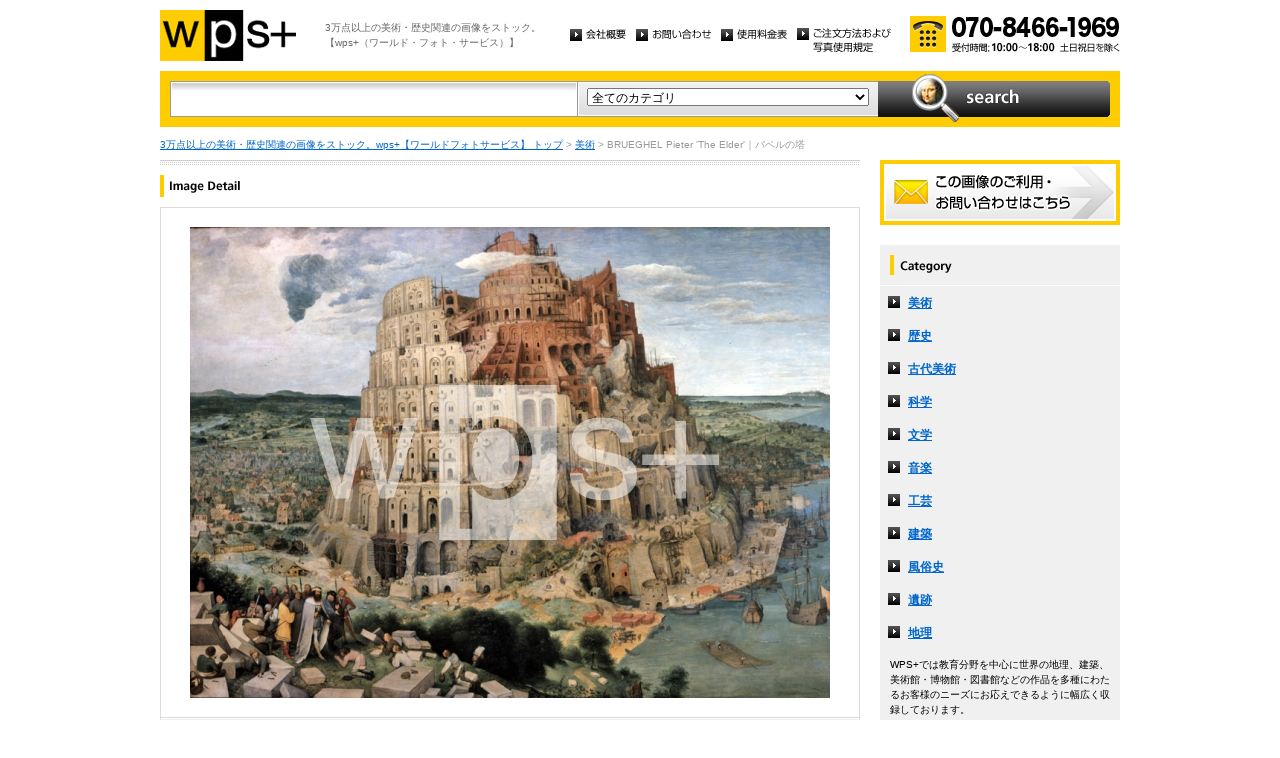

--- FILE ---
content_type: text/html
request_url: http://wpsfoto.sakura.ne.jp/items/B1914
body_size: 10716
content:
<!DOCTYPE html PUBLIC "-//W3C//DTD XHTML 1.0 Transitional//EN" "http://www.w3.org/TR/xhtml1/DTD/xhtml1-transitional.dtd">
<html xmlns="http://www.w3.org/1999/xhtml" xml:lang="ja" lang="ja">
<head>
<meta http-equiv="Content-Type" content="text/html; charset=UTF-8" />
<title>BRUEGHEL Pieter 'The Elder'｜バベルの塔 - 美術 | wps+（ワールド・フォト・サービス）</title>
<meta name="description" content="" />
<meta name="keywords" content="" />
<meta http-equiv="Content-Style-Type" content="text/css" />
<meta http-equiv="Content-Script-Type" content="text/javascript" />
<link type="text/css" rel="stylesheet" href="/common/css/import.css" media="all" />
<script type="text/javascript" src="/common/js/jquery.js"></script>
<script type="text/javascript" src="/common/js/common.js"></script>
<script type="text/javascript" src="/common/js/jquery.biggerlink.js"></script>
<script type="text/javascript">
$(function(){
	$('.item_thumb').biggerlink();
});
</script>
<script type="text/javascript">

  var _gaq = _gaq || [];
  _gaq.push(['_setAccount', 'UA-11212125-4']);
  _gaq.push(['_trackPageview']);

  (function() {
    var ga = document.createElement('script'); ga.type = 'text/javascript'; ga.async = true;
    ga.src = ('https:' == document.location.protocol ? 'https://ssl' : 'http://www') + '.google-analytics.com/ga.js';
    var s = document.getElementsByTagName('script')[0]; s.parentNode.insertBefore(ga, s);
  })();

</script>
</head>
<body>
<div id="structure">
	<div id="header">
		<p><a href="/"><img src="/common/image/header_logo.gif" alt="wps+（ワールド・フォト・サービス）" width="136" height="51" /></a></p>
		<p id="header_text">3万点以上の美術・歴史関連の画像をストック。<br />
			【wps+（ワールド・フォト・サービス）】</p>
		<ul class="unav">
			<li><a href="/overview/"><img src="/common/image/unav_overview_off.gif" alt="会社概要" width="56" height="12" /></a></li>
			<li><a href="/inquiry/"><img src="/common/image/unav_contact_off.gif" alt="お問い合わせ" width="75" height="12" /></a></li>
			<li><a href="/price/"><img src="/common/image/unav_price_off.gif" alt="使用料金表" width="66" height="12" /></a></li>
			<li><a href="/provision/"><img src="/common/image/unav_rule_off.gif" alt="写真貸出規定" /></a></li>
		</ul>
		<p id="header_contact">
			<img src="/common/image/img_contact_20250601.png" alt="お電話でのお問い合わせ[受付時間; 10:00〜18:00 土日祝日を除く]" width="210" height="36" />
		</p>
	<!-- /header --></div>	<hr />
	<div id="contents">
		<div id="search">
			<form id="search_inner" action="/list.php" method="GET">
				<input type="text" id="input_search" name="kw" value="" />
				<div id="select_category">
					<select name="ct">
						<option value="">全てのカテゴリ</option>
						<option value="美術" >美術</option>
						<option value="歴史" >歴史</option>
						<option value="古代美術" >古代美術</option>
						<option value="科学" >科学</option>
						<option value="文学" >文学</option>
						<option value="音楽" >音楽</option>
						<option value="工芸" >工芸</option>
						<option value="建築" >建築</option>
						<option value="風俗史" >風俗史</option>
						<option value="遺跡" >遺跡</option>
						<option value="地理" >地理</option>
					</select>
				</div>
				<input type="image" id="btn_search" src="/common/image/btn_search_off.jpg" alt="search" />
			</form>
		<!-- /search --></div>		<p id="topic_path"><a href="/">3万点以上の美術・歴史関連の画像をストック。wps+【ワールドフォトサービス】 トップ</a> &gt; <a href="/list.php?ct=%E7%BE%8E%E8%A1%93">美術</a> &gt; BRUEGHEL Pieter 'The Elder'｜バベルの塔</p>
		<div id="main">
			<div class="dot_section_1 nmt">
				<h1 class="headline"><img src="image/h1_detail.gif" alt="Image Detail" width="70" height="12" /></h1>
			</div>
			<div id="detail">
				<table id="detail_img">
				<tr>
					<td>
	<img src="/items/images/b1914.jpg" alt="BRUEGHEL Pieter 'The Elder'｜バベルの塔" />
					</td>
				</tr>
				</table>
				<div id="detail_text">
					<ul>
						<li id="text_title" class="icon_rm">バベルの塔</li>
						<li id="text_number"><span class="label">作品番号:</span> B1914</li>
					</ul>
				</div>
				<p id="detail_tag"><span class="label">カテゴリ: </span><a href="/list.php?ct=%E7%BE%8E%E8%A1%93">美術</a>　<span class="label">タグ: </span>
<a href="/list.php?kw=%E7%BE%8E%E8%A1%93">美術</a> 
<a href="/list.php?kw=%E3%83%96%E3%83%AA%E3%83%A5%E3%83%BC%E3%82%B2%E3%83%AB%E3%80%81%E3%83%94%E3%83%BC%E3%83%86%E3%83%AB%EF%BC%88%E7%88%B6%EF%BC%89">ブリューゲル、ピーテル（父）</a> 
<a href="/list.php?kw=%E7%BE%8E%E8%A1%93%E5%8F%B2%E7%BE%8E%E8%A1%93%E9%A4%A8%EF%BC%88%E3%82%A6%E3%82%A3%E3%83%BC%E3%83%B3%EF%BC%89">美術史美術館（ウィーン）</a> 
<a href="/list.php?kw=%E3%83%90%E3%83%99%E3%83%AB%E3%81%AE%E5%A1%94">バベルの塔</a> 
<a href="/list.php?kw=%E6%97%A7%E7%B4%84%E8%81%96%E6%9B%B8">旧約聖書</a> 
<a href="/list.php?kw=%E5%A1%94">塔</a> 
<a href="/list.php?kw=%E5%A4%A9%E5%9C%B0%E5%89%B5%E9%80%A0">天地創造</a> 
</p>
<p id="detail_caption" style="color:#666;">
BRUEGHEL Pieter 'The Elder'<br />ブリューゲル、ピーテル（父）｜1525/30-1569
<br /><br />
1563年｜板、油彩｜114×155｜ウィーン：美術史美術館

</p>

			</div>


			<div id="related" class="item_list dot_section_2">
				<h2 class="headline">「美術」カテゴリの他の画像</h2>
				<div class="item_column">
					<table>
						<tr><td class="item_thumb">
	<a href="/items/B4145"><img src="/items/thums/b4145.jpg" alt="ROSSELLINO Antonio｜ミルクの聖母子"  /></a>
						</td></tr>
					</table>
					<p class="item_title icon_rm"><a href="/items/B4145"><!--ROSSELLINO Antonio-->B4145｜ミルクの聖母子</a></p>
				</div>

				<div class="item_column">
					<table>
						<tr><td class="item_thumb">
	<a href="/items/B1700"><img src="/items/thums/b1700.jpg" alt="CEZANNE Paul｜カード遊びをする人々"  /></a>
						</td></tr>
					</table>
					<p class="item_title icon_rm"><a href="/items/B1700"><!--CEZANNE Paul-->B1700｜カード遊びをする人々</a></p>
				</div>

				<div class="item_column">
					<table>
						<tr><td class="item_thumb">
	<a href="/items/B2806"><img src="/items/thums/b2806.jpg" alt="MONET Claude Oscar｜オンフルールの雪道と二輪馬車"  /></a>
						</td></tr>
					</table>
					<p class="item_title icon_rm"><a href="/items/B2806"><!--MONET Claude Oscar-->B2806｜オンフルールの雪道と二輪馬車</a></p>
				</div>

				<div class="item_column turn">
					<table>
						<tr><td class="item_thumb">
	<a href="/items/B4442"><img src="/items/thums/b4442.jpg" alt="MATISSE Henri｜茄子のある静物"  /></a>
						</td></tr>
					</table>
					<p class="item_title icon_rm"><a href="/items/B4442"><!--MATISSE Henri-->B4442｜茄子のある静物</a></p>
				</div>

			</div>


			<div id="contact" class="dot_section_2">
				<p>※ この画像はライツマネージドです。利用料金・利用規約に関しては、こちらまでお問い合わせください。</p>

				<div>
					<img src="/common/image/img_contact_20250601.png" alt="お電話でのお問い合わせ[受付時間; 10:00〜18:00 土日祝日を除く]" width="210" height="36" />
				</div>
			</div>
		<!-- /main --></div>
		<div id="sub">
			<p id="sub_contact"><a href="/inquiry/"><img src="/common/image/sub_contact_off.gif" alt="この画像のご利用・お問い合わせはこちら" width="240" height="65" /></a></p>
			<dl id="cnav">
				<dt><img src="/common/image/title_category.gif" alt="Category" width="240" height="41" /></dt>
				<dd><a href="/list.php?ct=%E7%BE%8E%E8%A1%93">美術</a></dd>
					<dd><a href="/list.php?ct=%E6%AD%B4%E5%8F%B2">歴史</a></dd>
					<dd><a href="/list.php?ct=%E5%8F%A4%E4%BB%A3%E7%BE%8E%E8%A1%93">古代美術</a></dd>
					<dd><a href="/list.php?ct=%E7%A7%91%E5%AD%A6">科学</a></dd>
					<dd><a href="/list.php?ct=%E6%96%87%E5%AD%A6">文学</a></dd>
					<dd><a href="/list.php?ct=%E9%9F%B3%E6%A5%BD">音楽</a></dd>
					<dd><a href="/list.php?ct=%E5%B7%A5%E8%8A%B8">工芸</a></dd>
					<dd><a href="/list.php?ct=%E5%BB%BA%E7%AF%89">建築</a></dd>
					<dd><a href="/list.php?ct=%E9%A2%A8%E4%BF%97%E5%8F%B2">風俗史</a></dd>
					<dd><a href="/list.php?ct=%E9%81%BA%E8%B7%A1">遺跡</a></dd>
					<dd><a href="/list.php?ct=%E5%9C%B0%E7%90%86">地理</a></dd>
	
				<dd class="text">WPS+では教育分野を中心に世界の地理、建築、美術館・博物館・図書館などの作品を多種にわたるお客様のニーズにお応えできるように幅広く収録しております。</dd>
			</dl>
			<ul class="bnr">
				<li><img src="/common/image/bnr_photo_library.gif" alt="捜しものがきっと見つかる、美術と歴史のプレミアム・フォトライブラリー" width="240" height="280" /></li>
			</ul>
		<!-- /sub --></div>
	<!-- /contents --></div>
	<hr />
	<div id="footer">
		<p id="footer_logo"><a href="/"><img src="/common/image/footer_logo.gif" alt="wps+（ワールド・フォト・サービス）" width="89" height="33" /></a></p>
		<ul class="unav">
			<li><a href="/overview/"><img src="/common/image/unav_overview_off.gif" alt="会社概要" width="56" height="12" /></a></li>
			<li><a href="/inquiry/"><img src="/common/image/unav_contact_off.gif" alt="お問い合わせ" width="75" height="12" /></a></li>
			<li><a href="/price/"><img src="/common/image/unav_price_off.gif" alt="使用料金表" width="66" height="12" /></a></li>
			<li><a href="/provision/"><img src="/common/image/unav_footer_rule_off.gif" alt="写真貸出規定" /></a></li>
		</ul>
		<p id="footer_contact">
			<img src="/common/image/img_contact_20250601.png" alt="お電話でのお問い合わせ[受付時間; 10:00〜18:00 土日祝日を除く]" width="210" height="36" />
		</p>
		<p id="copyright"><img src="/common/image/copyright.gif" alt="Copyright 2013 World Photo Service (WPS). All rights reserved." width="295" height="10" /></p>
		<p id="page_top"><a href="#structure"><img src="/common/image/link_page_top_off.gif" alt="ページの先頭へ" width="85" height="11" /></a></p>
	<!-- /footer --></div>
<!-- /structure --></div>
</body>
</html>